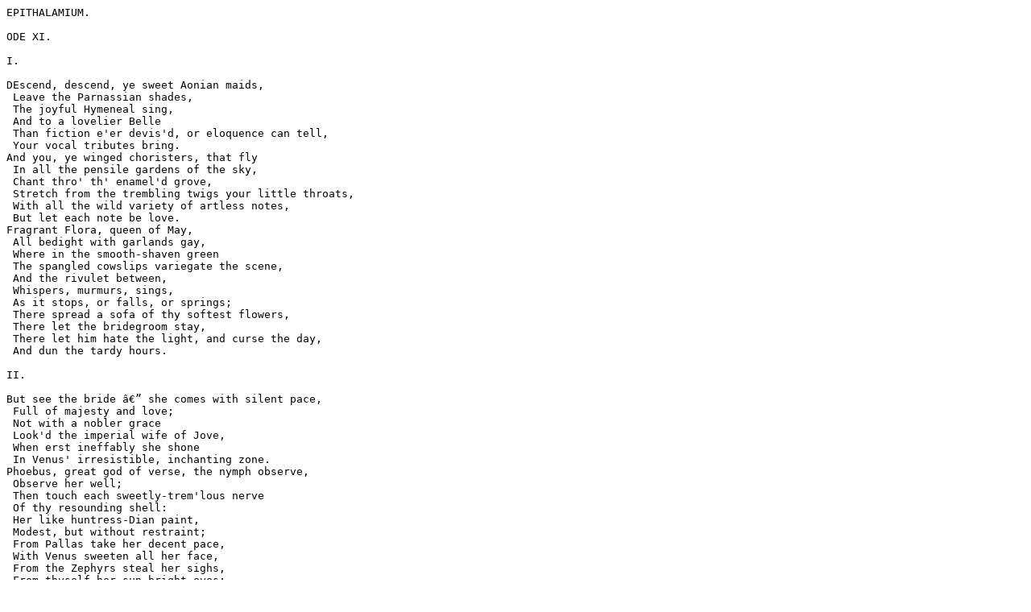

--- FILE ---
content_type: text/plain
request_url: https://www.eighteenthcenturypoetry.org/works/o4103-w0130/o4103-w0130.txt
body_size: 1319
content:
EPITHALAMIUM.

ODE XI.

I.

DEscend, descend, ye sweet Aonian maids,
 Leave the Parnassian shades,
 The joyful Hymeneal sing,
 And to a lovelier Belle
 Than fiction e'er devis'd, or eloquence can tell,
 Your vocal tributes bring. 
And you, ye winged choristers, that fly
 In all the pensile gardens of the sky,
 Chant thro' th' enamel'd grove,
 Stretch from the trembling twigs your little throats,
 With all the wild variety of artless notes,
 But let each note be love. 
Fragrant Flora, queen of May,
 All bedight with garlands gay,
 Where in the smooth-shaven green
 The spangled cowslips variegate the scene,
 And the rivulet between,
 Whispers, murmurs, sings,
 As it stops, or falls, or springs;
 There spread a sofa of thy softest flowers,
 There let the bridegroom stay,
 There let him hate the light, and curse the day,
 And dun the tardy hours. 

II.

But see the bride â€” she comes with silent pace,
 Full of majesty and love;
 Not with a nobler grace
 Look'd the imperial wife of Jove,
 When erst ineffably she shone
 In Venus' irresistible, inchanting zone. 
Phoebus, great god of verse, the nymph observe,
 Observe her well;
 Then touch each sweetly-trem'lous nerve
 Of thy resounding shell:
 Her like huntress-Dian paint,
 Modest, but without restraint;
 From Pallas take her decent pace,
 With Venus sweeten all her face,
 From the Zephyrs steal her sighs,
 From thyself her sun-bright eyes;
 Then baffled, thou shalt see,
 That as did Daphne thee,
 Her charms thy genius' force shall fly,
 And by no soft persuasive sounds be brib'd
 To come within INVENTION'S narrow eye;
 But all indignant shun its grasp, and scorn to be describ'd. 

III.

Now see the bridegroom rise,
 Oh! how impatient are his joys! 
Bring me zephyrs to depaint his voice,
 But light'ning for his eyes. 
He leaps, he springs, he flies into her arms,
 With joy intense,
 Feeds ev'ry sense,
 And sultanates o'er all her charms. 
Oh! had I Virgil's comprehensive strain,
 Or sung like Pope, without a word in vain,
 Then should I hope my numbers might contain,
 Egregious nymph, thy boundless happiness,
 How arduous to express! 
Such may it last to all eternity:
 And may thy Lord with thee,
 Like two coeval pines in Ida's grove,
 That interweave their verdant arms in love,
 Each mutual office chearfully perform,
 And share alike the sunshine, and the storm;
 And ever, as you flourish hand in hand,
 Both shade the shepherd and adorn the land,
 Together with each growing year arise,
 Indissolubly link'd, and climb at last the skies. 
